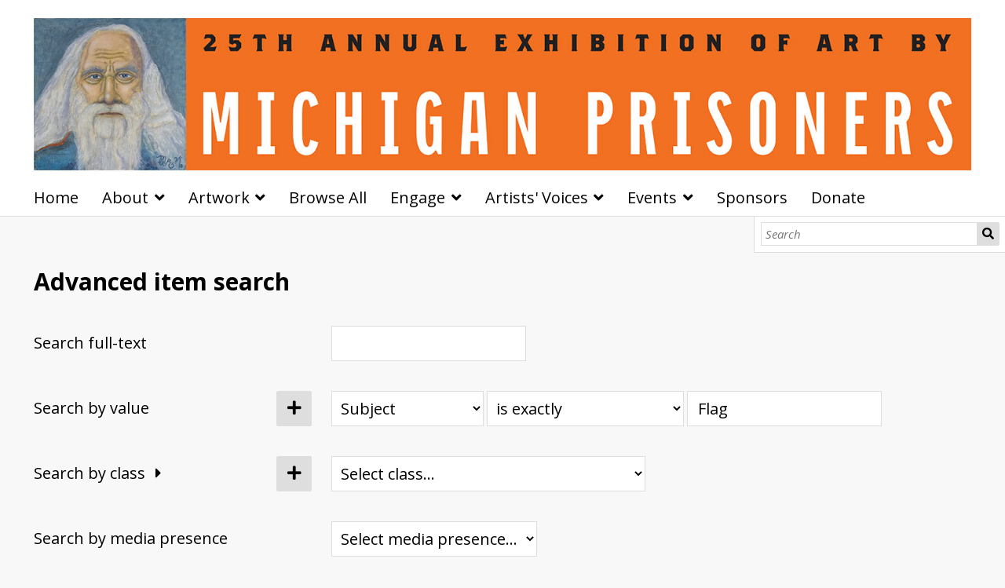

--- FILE ---
content_type: text/html; charset=UTF-8
request_url: https://dcc.carceralstateproject.lsa.umich.edu/s/pcapexhibition25/item/search?Search=&property%5B0%5D%5Bproperty%5D=3&property%5B0%5D%5Btype%5D=eq&property%5B0%5D%5Btext%5D=Flag&sort_by=created&sort_order=desc&page=1
body_size: 26431
content:
<!DOCTYPE html><html lang="en-US">    <head>
        <meta charset="utf-8">
<meta name="viewport" content="width&#x3D;device-width,&#x20;initial-scale&#x3D;1">        <title>PCAP 25th Annual Exhibition · DCC</title>        <link href="&#x2F;&#x2F;fonts.googleapis.com&#x2F;css&#x3F;family&#x3D;Open&#x2B;Sans&#x3A;400,400italic,600,600italic,700italic,700" media="screen" rel="stylesheet" type="text&#x2F;css">
<link href="&#x2F;application&#x2F;asset&#x2F;css&#x2F;iconfonts.css&#x3F;v&#x3D;4.0.4" media="screen" rel="stylesheet" type="text&#x2F;css">
<link href="&#x2F;themes&#x2F;default&#x2F;asset&#x2F;css&#x2F;style.css&#x3F;v&#x3D;1.7.2" media="screen" rel="stylesheet" type="text&#x2F;css">
<link href="&#x2F;application&#x2F;asset&#x2F;css&#x2F;advanced-search.css&#x3F;v&#x3D;4.0.4" media="screen" rel="stylesheet" type="text&#x2F;css">
<link href="&#x2F;s&#x2F;pcapexhibition25&#x2F;css-editor" media="screen" rel="stylesheet" type="text&#x2F;css">                <script  src="https&#x3A;&#x2F;&#x2F;code.jquery.com&#x2F;jquery-3.6.2.min.js"></script>
<script  src="&#x2F;application&#x2F;asset&#x2F;js&#x2F;global.js&#x3F;v&#x3D;4.0.4"></script>
<script  src="&#x2F;themes&#x2F;default&#x2F;asset&#x2F;js&#x2F;default.js&#x3F;v&#x3D;1.7.2"></script>
<script  src="&#x2F;application&#x2F;asset&#x2F;js&#x2F;advanced-search.js&#x3F;v&#x3D;4.0.4"></script>
<script >
    //<!--
    
Omeka.jsTranslate = function(str) {
    var jsTranslations = {"Something went wrong":"Something went wrong","Make private":"Make private","Make public":"Make public","Expand":"Expand","Collapse":"Collapse","You have unsaved changes.":"You have unsaved changes.","Restore item set":"Restore item set","Close icon set":"Close icon set","Open icon set":"Open icon set","[Untitled]":"[Untitled]","Failed loading resource template from API":"Failed loading resource template from API","Restore property":"Restore property","There are no available pages.":"There are no available pages.","Please enter a valid language tag":"Please enter a valid language tag","Title":"Title","Description":"Description","Unknown block layout":"Unknown block layout","Required field must be completed":"Required field must be completed","Remove mapping":"Remove mapping"};
    return (str in jsTranslations) ? jsTranslations[str] : str;
};
    //-->
</script>        
        <style>
                        a:link,
            a:visited {
                color: #000000            }
            
            a:active,
            a:hover {
                color: #000000;
                opacity: .75;
            }
            
            .banner {
                height: ;
                align-items: center;
            }
                            @media screen and (max-width:640px) {
                    .banner {
                        height: ;
                    }
                }
                    </style>
    <!-- Google tag (gtag.js) -->
<script async src="https://www.googletagmanager.com/gtag/js?id=G-M2GNSFG0SX"></script>
<script>
  window.dataLayer = window.dataLayer || [];
  function gtag(){dataLayer.push(arguments);}
  gtag('js', new Date());

  gtag('config', 'G-M2GNSFG0SX');
</script>
</head>

    <body class="items&#x20;search">        <a id="skipnav" href="#content">Skip to main content</a>
                <header>
            <h1 class="site-title">
                <a href="/s/pcapexhibition25">
                                    <img src="https://dcc.carceralstateproject.lsa.umich.edu/files/asset/2172d7875df8b2c24922a600534588c6e0c61bd6.jpg" alt="PCAP 25th Annual Exhibition" />
                                </a>
            </h1>
            <div id="search">
                
<form action="/s/pcapexhibition25/index/search" id="search-form">
    <input type="text" name="fulltext_search" value=""
        placeholder="Search"
        aria-label="Search">
    <button type="submit">Search</button>
</form>
            </div>

            <nav>
            <ul class="navigation">
    <li>
        <a href="&#x2F;s&#x2F;pcapexhibition25&#x2F;page&#x2F;home">Home</a>
    </li>
    <li>
        <a href="&#x2F;s&#x2F;pcapexhibition25&#x2F;page&#x2F;about">About</a>
        <ul>
            <li>
                <a href="&#x2F;s&#x2F;pcapexhibition25&#x2F;page&#x2F;history">History of the Annual Exhibition</a>
            </li>
            <li>
                <a href="&#x2F;s&#x2F;pcapexhibition25&#x2F;page&#x2F;pcap">Prison Creative Arts Project</a>
            </li>
            <li>
                <a href="&#x2F;s&#x2F;pcapexhibition25&#x2F;page&#x2F;credits">Credits</a>
            </li>
            <li>
                <a href="&#x2F;s&#x2F;pcapexhibition25&#x2F;page&#x2F;contact">Contact</a>
            </li>
        </ul>
    </li>
    <li>
        <a href="&#x2F;s&#x2F;pcapexhibition25&#x2F;page&#x2F;artwork">Artwork</a>
        <ul>
            <li>
                <a href="&#x2F;s&#x2F;pcapexhibition25&#x2F;page&#x2F;abstract">Abstract</a>
            </li>
            <li>
                <a href="&#x2F;s&#x2F;pcapexhibition25&#x2F;page&#x2F;animalsandwildlife">Animals and Wildlife</a>
            </li>
            <li>
                <a href="&#x2F;s&#x2F;pcapexhibition25&#x2F;page&#x2F;firsttimeartists">First Time Artists</a>
            </li>
            <li>
                <a href="&#x2F;s&#x2F;pcapexhibition25&#x2F;page&#x2F;incarceration">Incarceration</a>
            </li>
            <li>
                <a href="&#x2F;s&#x2F;pcapexhibition25&#x2F;page&#x2F;landscapes">Landscapes</a>
            </li>
            <li>
                <a href="&#x2F;s&#x2F;pcapexhibition25&#x2F;page&#x2F;liminalworlds">Liminal Worlds</a>
            </li>
            <li>
                <a href="&#x2F;s&#x2F;pcapexhibition25&#x2F;page&#x2F;politics">Politics</a>
            </li>
            <li>
                <a href="&#x2F;s&#x2F;pcapexhibition25&#x2F;page&#x2F;portraits">Portraits</a>
            </li>
            <li>
                <a href="&#x2F;s&#x2F;pcapexhibition25&#x2F;page&#x2F;religious-spiritual">Religious / Spiritual</a>
            </li>
            <li>
                <a href="&#x2F;s&#x2F;pcapexhibition25&#x2F;page&#x2F;threedimensional">Three Dimensional</a>
            </li>
            <li>
                <a href="&#x2F;s&#x2F;pcapexhibition25&#x2F;page&#x2F;womenartists">Women Artists</a>
            </li>
        </ul>
    </li>
    <li>
        <a href="&#x2F;s&#x2F;pcapexhibition25&#x2F;item&#x3F;&#x3F;fulltext_search&#x3D;&amp;property&#x25;5B0&#x25;5D&#x25;5Bjoiner&#x25;5D&#x3D;and&amp;property&#x25;5B0&#x25;5D&#x25;5Bproperty&#x25;5D&#x3D;&amp;property&#x25;5B0&#x25;5D&#x25;5Btype&#x25;5D&#x3D;eq&amp;property&#x25;5B0&#x25;5D&#x25;5Btext&#x25;5D&#x3D;&amp;resource_class_id&#x25;5B&#x25;5D&#x3D;&amp;resource_template_id&#x25;5B&#x25;5D&#x3D;&amp;item_set_id&#x25;5B&#x25;5D&#x3D;7295&amp;site_id&#x3D;&amp;submit&#x3D;Search">Browse All</a>
    </li>
    <li>
        <a href="&#x2F;s&#x2F;pcapexhibition25&#x2F;page&#x2F;engage">Engage</a>
        <ul>
            <li>
                <a href="&#x2F;s&#x2F;pcapexhibition25&#x2F;page&#x2F;audiotour">Listen to the Audio Tour</a>
            </li>
            <li>
                <a href="&#x2F;s&#x2F;pcapexhibition25&#x2F;page&#x2F;guestbook">Sign the Guest Book</a>
            </li>
            <li>
                <a href="&#x2F;s&#x2F;pcapexhibition25&#x2F;page&#x2F;peopleschoice">Vote for the People&#039;s Choice Award</a>
            </li>
            <li>
                <a href="&#x2F;s&#x2F;pcapexhibition25&#x2F;page&#x2F;critiqueletters">Write a Critique Letter</a>
            </li>
            <li>
                <a href="&#x2F;s&#x2F;pcapexhibition25&#x2F;page&#x2F;ekphrasis">Ekphrasis Writing</a>
            </li>
        </ul>
    </li>
    <li>
        <a href="&#x2F;s&#x2F;pcapexhibition25&#x2F;page&#x2F;artistsvoices">Artists&#039; Voices</a>
        <ul>
            <li>
                <a href="&#x2F;s&#x2F;pcapexhibition25&#x2F;page&#x2F;creativity">Creativity and Inspiration</a>
            </li>
            <li>
                <a href="&#x2F;s&#x2F;pcapexhibition25&#x2F;page&#x2F;communitystatements">Community and Connection</a>
            </li>
            <li>
                <a href="&#x2F;s&#x2F;pcapexhibition25&#x2F;page&#x2F;firststatements">First Time Artists</a>
            </li>
            <li>
                <a href="&#x2F;s&#x2F;pcapexhibition25&#x2F;page&#x2F;mediumandmaterials">Medium and Materials</a>
            </li>
            <li>
                <a href="&#x2F;s&#x2F;pcapexhibition25&#x2F;page&#x2F;transformation">Transformative Power of Art</a>
            </li>
            <li>
                <a href="&#x2F;s&#x2F;pcapexhibition25&#x2F;page&#x2F;womenstatements">Women Artists</a>
            </li>
        </ul>
    </li>
    <li>
        <a href="&#x2F;s&#x2F;pcapexhibition25&#x2F;page&#x2F;events">Events</a>
        <ul>
            <li>
                <a href="&#x2F;s&#x2F;pcapexhibition25&#x2F;page&#x2F;opening">Watch the Opening Celebration</a>
            </li>
            <li>
                <a href="&#x2F;s&#x2F;pcapexhibition25&#x2F;page&#x2F;keynote">Watch the Keynote Address</a>
            </li>
            <li>
                <a href="&#x2F;s&#x2F;pcapexhibition25&#x2F;page&#x2F;tours">Watch the Public Tours</a>
            </li>
        </ul>
    </li>
    <li>
        <a href="&#x2F;s&#x2F;pcapexhibition25&#x2F;page&#x2F;sponsors">Sponsors</a>
    </li>
    <li>
        <a href="&#x2F;s&#x2F;pcapexhibition25&#x2F;page&#x2F;donate">Donate</a>
    </li>
</ul>            </nav>
        </header>
                <div id="content" role="main">
            
<h2>Advanced item search</h2>
<form id="advanced-search" method="get" action="/s/pcapexhibition25/item">

<div class="advanced-search-content">
<div class="field">
    <div class="field-meta">
        <label for="fulltext_search">Search full-text</label>
    </div>
    <div class="inputs">
        <input type="text" name="fulltext_search" id="fulltext_search" value="">
    </div>
</div>

<div id="property-queries" class="field removable multi-value" role="group" aria-labelledby="by-value-label">
    <div class="field-meta">
        <span id="by-value-label" class="label">Search by value</span>
        <button type="button" class="add-value o-icon-add button" aria-label="Add new value" title="Add new value"></button>
    </div>
    <div class="inputs">
                <div class="value">
            <select class="joiner" name="property[0][joiner]" aria-label="Joiner">
                <option value="and">AND</option>                <option value="or">OR</option>            </select>
            <select name="property&#x5B;0&#x5D;&#x5B;property&#x5D;" class="query-property" aria-label="Property"><option value="">[Any Property]</option>
<option value="2" data-term="dcterms&#x3A;creator" data-property-id="2">Creator</option>
<option value="40" data-term="dcterms&#x3A;spatial" data-property-id="40">Spatial Coverage</option>
<option value="3" selected data-term="dcterms&#x3A;subject" data-property-id="3">Subject</option>
<option value="1" data-term="dcterms&#x3A;title" data-property-id="1">Title</option></select>            <select class="query-type" name="property[0][type]" aria-label="Query type">
                <option value="eq" selected>is exactly</option>                <option value="neq">is not exactly</option>                <option value="in">contains</option>                <option value="nin">does not contain</option>                <option value="sw">starts with</option>                <option value="nsw">does not start with</option>                <option value="ew">ends with</option>                <option value="new">does not end with</option>                <option value="res">is resource with ID</option>                <option value="nres">is not resource with ID</option>                <option value="ex">has any value</option>                <option value="nex">has no values</option>            </select>
            <input type="text" class="query-text" name="property[0][text]" value="Flag" aria-label="Query text">            <button type="button" class="o-icon-delete remove-value button" aria-label="Remove value" title="Remove value"></button>
        </div>
            </div>
</div>
<div id="resource-class" class="field removable multi-value" role="group">
    <div class="field-meta">
        <span id="by-resource-class-label" class="label">Search by class</span>
        <a class="expand" title="Expand" href="&#x23;" aria-label="Expand"></a>        <div class="collapsible">
            <div class="field-description">Searches for resources that are any of these classes.</div>
        </div>
        <button type="button" class="add-value o-icon-add button" aria-label="Add new class" title="Add new class"></button>
    </div>
    <div class="inputs">
                <div class="value">
            <select name="resource_class_id&#x5B;&#x5D;" aria-labelledby="by-resource-class-label"><option value="">Select class…</option>
<optgroup label="Dublin&#x20;Core&#x20;Type"><option value="23" data-term="dctype&#x3A;Collection" data-resource-class-id="23">Collection</option>
<option value="24" data-term="dctype&#x3A;Dataset" data-resource-class-id="24">Dataset</option>
<option value="25" data-term="dctype&#x3A;Event" data-resource-class-id="25">Event</option>
<option value="26" data-term="dctype&#x3A;Image" data-resource-class-id="26">Image</option>
<option value="27" data-term="dctype&#x3A;InteractiveResource" data-resource-class-id="27">Interactive Resource</option>
<option value="34" data-term="dctype&#x3A;MovingImage" data-resource-class-id="34">Moving Image</option>
<option value="32" data-term="dctype&#x3A;PhysicalObject" data-resource-class-id="32">Physical Object</option>
<option value="28" data-term="dctype&#x3A;Service" data-resource-class-id="28">Service</option>
<option value="29" data-term="dctype&#x3A;Software" data-resource-class-id="29">Software</option>
<option value="30" data-term="dctype&#x3A;Sound" data-resource-class-id="30">Sound</option>
<option value="33" data-term="dctype&#x3A;StillImage" data-resource-class-id="33">Still Image</option>
<option value="31" data-term="dctype&#x3A;Text" data-resource-class-id="31">Text</option></optgroup>
<optgroup label="Dublin&#x20;Core"><option value="1" data-term="dcterms&#x3A;Agent" data-resource-class-id="1">Agent</option>
<option value="2" data-term="dcterms&#x3A;AgentClass" data-resource-class-id="2">Agent Class</option>
<option value="3" data-term="dcterms&#x3A;BibliographicResource" data-resource-class-id="3">Bibliographic Resource</option>
<option value="4" data-term="dcterms&#x3A;FileFormat" data-resource-class-id="4">File Format</option>
<option value="5" data-term="dcterms&#x3A;Frequency" data-resource-class-id="5">Frequency</option>
<option value="6" data-term="dcterms&#x3A;Jurisdiction" data-resource-class-id="6">Jurisdiction</option>
<option value="7" data-term="dcterms&#x3A;LicenseDocument" data-resource-class-id="7">License Document</option>
<option value="8" data-term="dcterms&#x3A;LinguisticSystem" data-resource-class-id="8">Linguistic System</option>
<option value="9" data-term="dcterms&#x3A;Location" data-resource-class-id="9">Location</option>
<option value="10" data-term="dcterms&#x3A;LocationPeriodOrJurisdiction" data-resource-class-id="10">Location, Period, or Jurisdiction</option>
<option value="11" data-term="dcterms&#x3A;MediaType" data-resource-class-id="11">Media Type</option>
<option value="12" data-term="dcterms&#x3A;MediaTypeOrExtent" data-resource-class-id="12">Media Type or Extent</option>
<option value="14" data-term="dcterms&#x3A;MethodOfAccrual" data-resource-class-id="14">Method of Accrual</option>
<option value="13" data-term="dcterms&#x3A;MethodOfInstruction" data-resource-class-id="13">Method of Instruction</option>
<option value="15" data-term="dcterms&#x3A;PeriodOfTime" data-resource-class-id="15">Period of Time</option>
<option value="16" data-term="dcterms&#x3A;PhysicalMedium" data-resource-class-id="16">Physical Medium</option>
<option value="17" data-term="dcterms&#x3A;PhysicalResource" data-resource-class-id="17">Physical Resource</option>
<option value="18" data-term="dcterms&#x3A;Policy" data-resource-class-id="18">Policy</option>
<option value="19" data-term="dcterms&#x3A;ProvenanceStatement" data-resource-class-id="19">Provenance Statement</option>
<option value="20" data-term="dcterms&#x3A;RightsStatement" data-resource-class-id="20">Rights Statement</option>
<option value="21" data-term="dcterms&#x3A;SizeOrDuration" data-resource-class-id="21">Size or Duration</option>
<option value="22" data-term="dcterms&#x3A;Standard" data-resource-class-id="22">Standard</option></optgroup>
<optgroup label="Bibliographic&#x20;Ontology"><option value="35" data-term="bibo&#x3A;AcademicArticle" data-resource-class-id="35">Academic Article</option>
<option value="36" data-term="bibo&#x3A;Article" data-resource-class-id="36">Article</option>
<option value="37" data-term="bibo&#x3A;AudioDocument" data-resource-class-id="37">audio document</option>
<option value="38" data-term="bibo&#x3A;AudioVisualDocument" data-resource-class-id="38">audio-visual document</option>
<option value="39" data-term="bibo&#x3A;Bill" data-resource-class-id="39">Bill</option>
<option value="40" data-term="bibo&#x3A;Book" data-resource-class-id="40">Book</option>
<option value="41" data-term="bibo&#x3A;BookSection" data-resource-class-id="41">Book Section</option>
<option value="42" data-term="bibo&#x3A;Brief" data-resource-class-id="42">Brief</option>
<option value="43" data-term="bibo&#x3A;Chapter" data-resource-class-id="43">Chapter</option>
<option value="44" data-term="bibo&#x3A;Code" data-resource-class-id="44">Code</option>
<option value="45" data-term="bibo&#x3A;CollectedDocument" data-resource-class-id="45">Collected Document</option>
<option value="46" data-term="bibo&#x3A;Collection" data-resource-class-id="46">Collection</option>
<option value="47" data-term="bibo&#x3A;Conference" data-resource-class-id="47">Conference</option>
<option value="48" data-term="bibo&#x3A;CourtReporter" data-resource-class-id="48">Court Reporter</option>
<option value="63" data-term="bibo&#x3A;LegalDecision" data-resource-class-id="63">Decision</option>
<option value="49" data-term="bibo&#x3A;Document" data-resource-class-id="49">Document</option>
<option value="50" data-term="bibo&#x3A;DocumentPart" data-resource-class-id="50">document part</option>
<option value="51" data-term="bibo&#x3A;DocumentStatus" data-resource-class-id="51">Document Status</option>
<option value="52" data-term="bibo&#x3A;EditedBook" data-resource-class-id="52">Edited Book</option>
<option value="53" data-term="bibo&#x3A;Email" data-resource-class-id="53">EMail</option>
<option value="54" data-term="bibo&#x3A;Event" data-resource-class-id="54">Event</option>
<option value="55" data-term="bibo&#x3A;Excerpt" data-resource-class-id="55">Excerpt</option>
<option value="56" data-term="bibo&#x3A;Film" data-resource-class-id="56">Film</option>
<option value="57" data-term="bibo&#x3A;Hearing" data-resource-class-id="57">Hearing</option>
<option value="58" data-term="bibo&#x3A;Image" data-resource-class-id="58">Image</option>
<option value="59" data-term="bibo&#x3A;Interview" data-resource-class-id="59">Interview</option>
<option value="60" data-term="bibo&#x3A;Issue" data-resource-class-id="60">Issue</option>
<option value="61" data-term="bibo&#x3A;Journal" data-resource-class-id="61">Journal</option>
<option value="62" data-term="bibo&#x3A;LegalCaseDocument" data-resource-class-id="62">Legal Case Document</option>
<option value="64" data-term="bibo&#x3A;LegalDocument" data-resource-class-id="64">Legal Document</option>
<option value="65" data-term="bibo&#x3A;Legislation" data-resource-class-id="65">Legislation</option>
<option value="66" data-term="bibo&#x3A;Letter" data-resource-class-id="66">Letter</option>
<option value="67" data-term="bibo&#x3A;Magazine" data-resource-class-id="67">Magazine</option>
<option value="68" data-term="bibo&#x3A;Manual" data-resource-class-id="68">Manual</option>
<option value="69" data-term="bibo&#x3A;Manuscript" data-resource-class-id="69">Manuscript</option>
<option value="70" data-term="bibo&#x3A;Map" data-resource-class-id="70">Map</option>
<option value="71" data-term="bibo&#x3A;MultiVolumeBook" data-resource-class-id="71">Multivolume Book</option>
<option value="72" data-term="bibo&#x3A;Newspaper" data-resource-class-id="72">Newspaper</option>
<option value="73" data-term="bibo&#x3A;Note" data-resource-class-id="73">Note</option>
<option value="74" data-term="bibo&#x3A;Patent" data-resource-class-id="74">Patent</option>
<option value="75" data-term="bibo&#x3A;Performance" data-resource-class-id="75">Performance</option>
<option value="76" data-term="bibo&#x3A;Periodical" data-resource-class-id="76">Periodical</option>
<option value="77" data-term="bibo&#x3A;PersonalCommunication" data-resource-class-id="77">Personal Communication</option>
<option value="78" data-term="bibo&#x3A;PersonalCommunicationDocument" data-resource-class-id="78">Personal Communication Document</option>
<option value="79" data-term="bibo&#x3A;Proceedings" data-resource-class-id="79">Proceedings</option>
<option value="80" data-term="bibo&#x3A;Quote" data-resource-class-id="80">Quote</option>
<option value="81" data-term="bibo&#x3A;ReferenceSource" data-resource-class-id="81">Reference Source</option>
<option value="82" data-term="bibo&#x3A;Report" data-resource-class-id="82">Report</option>
<option value="83" data-term="bibo&#x3A;Series" data-resource-class-id="83">Series</option>
<option value="84" data-term="bibo&#x3A;Slide" data-resource-class-id="84">Slide</option>
<option value="85" data-term="bibo&#x3A;Slideshow" data-resource-class-id="85">Slideshow</option>
<option value="86" data-term="bibo&#x3A;Standard" data-resource-class-id="86">Standard</option>
<option value="87" data-term="bibo&#x3A;Statute" data-resource-class-id="87">Statute</option>
<option value="88" data-term="bibo&#x3A;Thesis" data-resource-class-id="88">Thesis</option>
<option value="89" data-term="bibo&#x3A;ThesisDegree" data-resource-class-id="89">Thesis degree</option>
<option value="90" data-term="bibo&#x3A;Webpage" data-resource-class-id="90">Webpage</option>
<option value="91" data-term="bibo&#x3A;Website" data-resource-class-id="91">Website</option>
<option value="92" data-term="bibo&#x3A;Workshop" data-resource-class-id="92">Workshop</option></optgroup>
<optgroup label="Friend&#x20;of&#x20;a&#x20;Friend"><option value="95" data-term="foaf&#x3A;Agent" data-resource-class-id="95">Agent</option>
<option value="96" data-term="foaf&#x3A;Document" data-resource-class-id="96">Document</option>
<option value="98" data-term="foaf&#x3A;Group" data-resource-class-id="98">Group</option>
<option value="100" data-term="foaf&#x3A;Image" data-resource-class-id="100">Image</option>
<option value="93" data-term="foaf&#x3A;LabelProperty" data-resource-class-id="93">Label Property</option>
<option value="102" data-term="foaf&#x3A;OnlineAccount" data-resource-class-id="102">Online Account</option>
<option value="105" data-term="foaf&#x3A;OnlineChatAccount" data-resource-class-id="105">Online Chat Account</option>
<option value="104" data-term="foaf&#x3A;OnlineEcommerceAccount" data-resource-class-id="104">Online E-commerce Account</option>
<option value="103" data-term="foaf&#x3A;OnlineGamingAccount" data-resource-class-id="103">Online Gaming Account</option>
<option value="97" data-term="foaf&#x3A;Organization" data-resource-class-id="97">Organization</option>
<option value="94" data-term="foaf&#x3A;Person" data-resource-class-id="94">Person</option>
<option value="101" data-term="foaf&#x3A;PersonalProfileDocument" data-resource-class-id="101">PersonalProfileDocument</option>
<option value="99" data-term="foaf&#x3A;Project" data-resource-class-id="99">Project</option></optgroup></select>            <button type="button" class="o-icon-delete remove-value button" aria-label="Remove value" title="Remove value"></button>
        </div>
            </div>
</div>
<div class="field">
    <div class="field-meta">
        <label for="has_media">Search by media presence</label>            </div>
    <div class="inputs">
        <select name="has_media" id="has_media"><option value="" selected>Select media presence…</option>
<option value="1">Has media</option>
<option value="0">Has no media</option></select>    </div>
    </div>
<div class="field">
    <div class="field-meta">
        <label for="id">Search by ID</label>
        <a class="expand" title="Expand" href="&#x23;" aria-label="Expand"></a>        <div class="collapsible">
            <div class="field-description">Searches for resources by Omeka S ID. You can search for more than one ID by separating them by commas.</div>
        </div>
    </div>
    <div class="inputs">
        <input type="text" name="id" id="id" value="">
    </div>
</div>
<div class="field">
    <div class="field-meta">
        <label>Sort</label>
    </div>
    <div class="inputs">
        <select name="sort_by" aria-label="Sort&#x20;by"><option value="">Select sort by…</option>
<option value="created" selected>Created</option>
<option value="resource_class_label">Resource class</option>
<option value="title">Title</option></select>        <select name="sort_order" aria-label="Sort&#x20;order"><option value="">Select sort order…</option>
<option value="asc">Ascending</option>
<option value="desc" selected>Descending</option></select>    </div>
</div>
</div>
<script>Omeka.prepareSearchForm($('#advanced-search'));</script>
<div id="page-actions">
    <input type="submit" name="submit" value="Search">
</div>
</form>
        </div>
        <footer>
                        <p><a draggable="false" href="https://dcc.carceralstateproject.lsa.umich.edu/s/pcapexhibition25/page/sponsors"><img alt="link to Exhibition Sponsors" border="0" draggable="false" src="https://dcc.carceralstateproject.lsa.umich.edu/files/large/e0ca787f957e862aea641dbbae02d96799f6ff99.jpg" width="1500" height="100"/></a></p>
<p><a href="https://lsa.umich.edu/pcap">prisonarts.org</a></p>                    </footer>
    </body>
</html>


--- FILE ---
content_type: application/javascript
request_url: https://dcc.carceralstateproject.lsa.umich.edu/application/asset/js/advanced-search.js?v=4.0.4
body_size: 1371
content:
$(document).ready(function () {

    // Add a multi-value.
    $(document).on('click', '.multi-value .add-value', function(e) {
        e.preventDefault();
        var fieldContainer = $(this).parents('.field');
        var template = fieldContainer.data('field-template');
        var newValue = $(template);
        newValue.children('input[type="text"]').val(null);
        newValue.children('select').prop('selectedIndex', 0);
        newValue.appendTo(fieldContainer.find('.inputs'));
        newValue.trigger('o:value-created');
    });

    // Remove a multi-value.
    $(document).on('click', '.multi-value .remove-value', function(e) {
        e.preventDefault();
        $(this).closest('.value').remove();
    });

    // Set an index to property values and increment.
    $(document).on('o:value-created', '.value', function(e) {
        var value = $(this);
        value.children(':input').attr('name', function () {
            return this.name.replace(/\[\d\]/, '[' + Omeka.propertySearchIndex + ']');
        });
        Omeka.propertySearchIndex++;
    });

    // Disable query text according to query type.
    $(document).on('change', '.query-type', Omeka.disableQueryTextInput);

    // Clean the query before submitting the form.
    $(document).on('submit', '#advanced-search', function(e) {
        Omeka.cleanSearchQuery($(this));
    });

});

